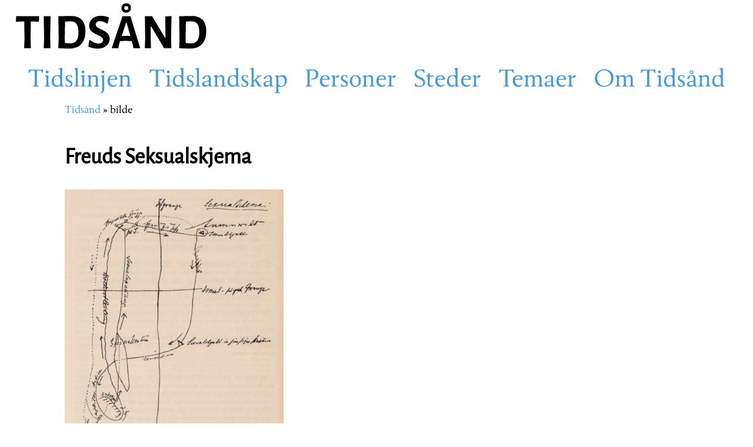

--- FILE ---
content_type: text/html; charset=UTF-8
request_url: https://tidsaand.no/bilde/freuds-seksualskjema
body_size: 3825
content:
<!DOCTYPE html>
<html lang="nb" dir="ltr">
  <head>
    <meta charset="utf-8" />
<script async src="https://www.googletagmanager.com/gtag/js?id=UA-127421174-1"></script>
<script>window.dataLayer = window.dataLayer || [];function gtag(){dataLayer.push(arguments)};gtag("js", new Date());gtag("set", "developer_id.dMDhkMT", true);gtag("config", "UA-127421174-1", {"groups":"default","anonymize_ip":true,"page_placeholder":"PLACEHOLDER_page_path","allow_ad_personalization_signals":false});</script>
<link rel="canonical" href="https://tidsaand.no/bilde/freuds-seksualskjema" />
<meta name="google-site-verification" content="sW_ilU9iocJQfnUGpsOsTSdaGMvMndWQYdEZkd3PpjY" />
<meta name="Generator" content="Drupal 9 (https://www.drupal.org)" />
<meta name="MobileOptimized" content="width" />
<meta name="HandheldFriendly" content="true" />
<meta name="viewport" content="width=device-width, initial-scale=1.0" />
<link rel="icon" href="/themes/tidsand/favicon.ico" type="image/vnd.microsoft.icon" />
<link rel="alternate" hreflang="nb" href="https://tidsaand.no/bilde/freuds-seksualskjema" />

    <title>Freuds Seksualskjema | Tidsånd</title>
    <link rel="stylesheet" media="all" href="/sites/default/files/css/css_dkt1eYaCp84IAn56jmy3sbUeYsNLfGI1fI86jAfSaqE.css" />
<link rel="stylesheet" media="all" href="/modules/composer/select2boxes/css/select2boxes.theme.css?t0fibo" />
<link rel="stylesheet" media="all" href="/sites/default/files/css/css_RaLv_L6hiC3fE1-ysJxXxvwGUO-8Bm1-RfGR4Io72-A.css" />
<link rel="stylesheet" media="all" href="//cdnjs.cloudflare.com/ajax/libs/select2/4.0.5/css/select2.min.css" />
<link rel="stylesheet" media="all" href="/sites/default/files/css/css_2jomfrKY0VZhJhEFR5cT9_GAPcn0GJazWnonUZ7OYmo.css" />

    
  </head>
  <body class="theme-tidsand view-mode user-not-logged-in path-media">
        <a href="#main-content" class="visually-hidden focusable skip-link">
      Hopp til hovedinnhold
    </a>
    
      <div class="dialog-off-canvas-main-canvas" data-off-canvas-main-canvas>
    

<header>

<div class="container-full">
  <div class="row user-toolbar">
    
  </div>

    <div class="row main-nav">

            <div class="region region-brand">
    <div id="block-tidsand-sitebranding" class="block block-system block-system-branding-block">
  
    
        <a href="/" rel="home" class="site-logo">
      <img src="/themes/tidsand/logo.svg" alt="Tidsånd" />
    </a>
      </div>

  </div>

    
      <div class="col-xs-12 navbar-toggle-hider">
        <button type="button" class="navbar-toggle closed" id="navbar-toggle-main" data-drupal-nav-tabs-trigger>
  <span class="sr-only">Toggle navigation</span>
  <span class="icon-bar"></span>
  <span class="icon-bar"></span>
  <span class="icon-bar"></span>
</button>
      </div>

      <div class="nav-bar">

        
                    <div class="region region-navigation">
    <nav role="navigation" aria-labelledby="block-tidsand-mainnavigation-menu" id="block-tidsand-mainnavigation" class="block block-menu navigation menu--main">
            
  <h2 class="visually-hidden" id="block-tidsand-mainnavigation-menu">Main navigation</h2>
  

        
                    <ul class="menu nav navbar-nav menu-level-1">
                                    
        <li>
        <a href="/tidslinjen" data-drupal-link-system-path="tidslinjen">Tidslinjen</a>
            </li>
                                
        <li>
        <a href="/tidslandskap">Tidslandskap</a>
            </li>
                                
        <li>
        <a href="/person" data-drupal-link-system-path="person">Personer</a>
            </li>
                                
        <li>
        <a href="/sted" data-drupal-link-system-path="sted">Steder</a>
            </li>
                                
        <li>
        <a href="/tema" data-drupal-link-system-path="tema">Temaer</a>
            </li>
                                
        <li>
        <a href="/om">Om Tidsånd</a>
            </li>
        </ul>
  


  </nav>

  </div>

        
        
        
      </div>
    </div>
</div>


      
  
</header>



<div class="container page">
  <div class="row">

    <div id="content"  class="col-sm-12 main-column">
      <div class="clearfix">
          <div class="region region-highlighted">
    <div data-drupal-messages-fallback class="hidden"></div>

  </div>

          <div class="region region-pre-content">
    <div id="block-navigasjonssti" class="block block-system block-system-breadcrumb-block">
  
    
        <nav class="breadcrumb" role="navigation" aria-labelledby="system-breadcrumb">
    <h2 id="system-breadcrumb" class="visually-hidden">Navigasjonssti</h2>
    <ol>
          <li>
                  <a href="/">Tidsånd</a>
              </li>
          <li>
                  bilde
              </li>
        </ol>
  </nav>

  </div>
<div id="block-tidsand-page-title" class="block block-core block-page-title-block">
  
    
      
  <h1 class="page-title">Freuds Seksualskjema</h1>


  </div>

  </div>

      </div>
      <main class="page-content clearfix" role="main">
        <div class="visually-hidden"><a id="main-content" tabindex="-1"></a></div>
          <div class="region region-content">
    <div id="block-tidsand-content" class="block block-system block-system-main-block">
  
    
      <article class="media media--type-image media--view-mode-full">
  
      
  <div class="field field--name-field-media-image field--type-image field--label-visually_hidden">
    <div class="field__label visually-hidden">Image</div>
              <div class="field__item">  <a href="/sites/default/files/2022-06/Skjermbilde%202022-06-01%20kl.%2000.59.17.png"><img loading="lazy" src="/sites/default/files/styles/large/public/2022-06/Skjermbilde%202022-06-01%20kl.%2000.59.17.png?itok=YWqZUxrO" alt="Freuds Seksualskjema" class="image-style-large" />


</a>
</div>
          </div>

  <div class="field field--name-field-place field--type-entity-reference field--label-above">
    <div class="field__label">Sted</div>
          <div class="field__items">
              <div class="field__item"><a href="/sted/wien" hreflang="nb">Wien</a></div>
              </div>
      </div>

  <div class="field field--name-field-person field--type-entity-reference field--label-above">
    <div class="field__label">Person</div>
          <div class="field__items">
              <div class="field__item"><a href="/person/sigmund-freud" hreflang="nb">Sigmund Freud</a></div>
              </div>
      </div>

  <div class="field field--name-field-daterange field--type-daterange field--label-above">
    <div class="field__label">Dato</div>
              <div class="field__item"><time datetime="1895-01-07T12:00:00Z" class="datetime">man 07/01/1895 - 12:00</time>
</div>
          </div>

  </article>

  </div>

  </div>

      </main>


    </div>

    
  </div>
</div>

  <footer class="main-footer" role="contentinfo">
    <div class="container">
      <div class="row">
          <div class="region region-footer">
    <div class="views-element-container col-xs-12 col-sm-12 col-md-8 block block-views block-views-blockom-tidsand-block-1" id="block-views-block-om-tidsand-block-1">
  
    
      <div><div class="text-formatted view view-om-tidsand view-id-om_tidsand view-display-id-block_1 js-view-dom-id-6a013f5949049c432da96d5461692efaf91fd44d44bd47645e064069266edc6c">
  
    
      
      <div class="view-content">
          <div class="views-row"><span class="views-field views-field-title"><span class="field-content"><a href="/om" hreflang="nb">Om Tidsånd.no</a></span></span><div class="views-field views-field-body"><div class="field-content"><p>Innholdet i denne nettressursen er samlet av Merete Morken Andersen (forfatter og førsteamanuensis i faglitterær skriving ved Universitetet i Sørøst-Norge) i forbindelse med boken <a href="https://amalieskraminfo.wordpress.com/"><em>Blodet i årene - Amalie Skram og hennes tid</em> </a>(Spartacus, 2018).</p></div></div><div class="views-field views-field-view-node"><span class="field-content"><a href="/om" hreflang="nb">Les mer</a></span></div></div>

    </div>
  
          </div>
</div>

  </div>
<div id="block-sponsorer" class="col-xs-12 col-sm-4 col-md-4 block block-block-content block-block-contente23df9be-89c1-4d01-9130-a79920a518cd">
  
    
      
            <div class="clearfix text-formatted field field--name-body field--type-text-with-summary field--label-hidden field__item"><p><strong>Tidslinjen har mottatt støtte fra:</strong></p>

<p><a href="https://www.kulturradet.no/"><img alt="Kulturrådet" src="/themes/tidsand/images/kulturradet.png" /></a></p>

<p><a href="https://spartacus.no/"><img alt="Spartacus" src="/themes/tidsand/images/spartacus.svg" width="260" /></a></p>
</div>
      
  </div>
<div id="block-creativecommons" class="col-xs-12 block block-block-content block-block-content85c7828d-2e99-4597-a050-0b3d620c218a">
  
    
      
            <div class="clearfix text-formatted field field--name-body field--type-text-with-summary field--label-hidden field__item"><p><a href="http://creativecommons.org/licenses/by-nc-sa/4.0/"><img alt="Creative Commons-lisens" src="https://i.creativecommons.org/l/by-nc-sa/4.0/88x31.png" /></a><br />
Innholder på nettsiden er lisensieret under en <a href="https://creativecommons.org/licenses/by-nc-sa/4.0/deed.no">Creative Commons Navngivelse-IkkeKommersiell-DelPåSammeVilkår 4.0 Internasjonal lisens</a>.</p>
</div>
      
  </div>
<nav role="navigation" aria-labelledby="block-useraccountmenu-2-menu" id="block-useraccountmenu-2" class="col-xs-12 block block-menu navigation menu--account">
            
  <h2 class="visually-hidden" id="block-useraccountmenu-2-menu">User account menu</h2>
  

        
                    <ul class="menu nav navbar-nav menu-level-1">
                                    
        <li>
        <a href="/user/login" data-drupal-link-system-path="user/login">Logg på</a>
            </li>
        </ul>
  


  </nav>

  </div>

      </div>
    </div>
  </footer>


  </div>

    
    <script type="application/json" data-drupal-selector="drupal-settings-json">{"path":{"baseUrl":"\/","scriptPath":null,"pathPrefix":"","currentPath":"media\/1046","currentPathIsAdmin":false,"isFront":false,"currentLanguage":"nb"},"pluralDelimiter":"\u0003","suppressDeprecationErrors":true,"google_analytics":{"account":"UA-127421174-1","trackOutbound":true,"trackMailto":true,"trackTel":true,"trackDownload":true,"trackDownloadExtensions":"7z|aac|arc|arj|asf|asx|avi|bin|csv|doc(x|m)?|dot(x|m)?|exe|flv|gif|gz|gzip|hqx|jar|jpe?g|js|mp(2|3|4|e?g)|mov(ie)?|msi|msp|pdf|phps|png|ppt(x|m)?|pot(x|m)?|pps(x|m)?|ppam|sld(x|m)?|thmx|qtm?|ra(m|r)?|sea|sit|tar|tgz|torrent|txt|wav|wma|wmv|wpd|xls(x|m|b)?|xlt(x|m)|xlam|xml|z|zip"},"user":{"uid":0,"permissionsHash":"fc604e2368c654d5af0773585940a258994f7582db711bc6a36cc5de7f07b9c0"}}</script>
<script src="/sites/default/files/js/js_GK_Sxb5NeOo8KtWgh66idbuEqVWN4zseJBWS7_qdzgg.js"></script>
<script src="//cdnjs.cloudflare.com/ajax/libs/select2/4.0.5/js/select2.full.min.js"></script>
<script src="/modules/composer/select2boxes/js/select2boxes.js?v=4.0.5"></script>

  </body>
</html>


--- FILE ---
content_type: text/css
request_url: https://tidsaand.no/sites/default/files/css/css_2jomfrKY0VZhJhEFR5cT9_GAPcn0GJazWnonUZ7OYmo.css
body_size: 10890
content:
html{font-family:sans-serif;-ms-text-size-adjust:100%;-webkit-text-size-adjust:100%}body{margin:0}article,aside,details,figcaption,figure,footer,header,hgroup,main,menu,nav,section,summary{display:block}audio,canvas,progress,video{display:inline-block;vertical-align:baseline}audio:not([controls]){display:none;height:0}[hidden],template{display:none}a{background-color:transparent}a:active,a:hover{outline:0}abbr[title]{border-bottom:1px dotted}b,strong{font-weight:700}dfn{font-style:italic}h1{font-size:2em;margin:.67em 0}mark{background:#ff0;color:#000}small{font-size:80%}sub,sup{font-size:75%;line-height:0;position:relative;vertical-align:baseline}sup{top:-.5em}sub{bottom:-.25em}img{border:0}svg:not(:root){overflow:hidden}figure{margin:1em 40px}hr{box-sizing:content-box;height:0}pre{overflow:auto}code,kbd,pre,samp{font-family:monospace,monospace;font-size:1em}button,input,optgroup,select,textarea{color:inherit;font:inherit;margin:0}button{overflow:visible}button,select{text-transform:none}button,html input[type=button],input[type=reset],input[type=submit]{-webkit-appearance:button;cursor:pointer}button[disabled],html input[disabled]{cursor:default}button::-moz-focus-inner,input::-moz-focus-inner{border:0;padding:0}input{line-height:normal}input[type=checkbox],input[type=radio]{box-sizing:border-box;padding:0}input[type=number]::-webkit-inner-spin-button,input[type=number]::-webkit-outer-spin-button{height:auto}input[type=search]{-webkit-appearance:textfield;box-sizing:content-box}input[type=search]::-webkit-search-cancel-button,input[type=search]::-webkit-search-decoration{-webkit-appearance:none}fieldset{border:1px solid silver;margin:0 2px;padding:.35em .625em .75em}legend{border:0;padding:0}textarea{overflow:auto}optgroup{font-weight:700}table{border-collapse:collapse;border-spacing:0}td,th{padding:0}
@media (min--moz-device-pixel-ratio:0){summary{display:list-item}}
.action-links{margin:1em 0;padding:0;list-style:none}[dir=rtl] .action-links{margin-right:0}.action-links li{display:inline-block;margin:0 .3em}.action-links li:first-child{margin-left:0}[dir=rtl] .action-links li:first-child{margin-right:0;margin-left:.3em}.button-action{display:inline-block;padding:.2em .5em .3em;text-decoration:none;line-height:160%}.button-action:before{margin-left:-.1em;padding-right:.2em;content:"+";font-weight:900}[dir=rtl] .button-action:before{margin-right:-.1em;margin-left:0;padding-right:0;padding-left:.2em}
.breadcrumb{padding-bottom:.5em}.breadcrumb ol{margin:0;padding:0}[dir=rtl] .breadcrumb ol{margin-right:0}.breadcrumb li{display:inline;margin:0;padding:0;list-style-type:none}.breadcrumb li:before{content:" \BB "}.breadcrumb li:first-child:before{content:none}
.button,.image-button{margin-right:1em;margin-left:1em}.button:first-child,.image-button:first-child{margin-right:0;margin-left:0}
.collapse-processed>summary{padding-right:.5em;padding-left:.5em}.collapse-processed>summary:before{float:left;width:1em;height:1em;content:"";background:url(/core/themes/classy/css/components/../../../../misc/menu-expanded.png) 0 100% no-repeat}[dir=rtl] .collapse-processed>summary:before{float:right;background-position:100% 100%}.collapse-processed:not([open])>summary:before{-ms-transform:rotate(-90deg);-webkit-transform:rotate(-90deg);transform:rotate(-90deg);background-position:25% 35%}[dir=rtl] .collapse-processed:not([open])>summary:before{-ms-transform:rotate(90deg);-webkit-transform:rotate(90deg);transform:rotate(90deg);background-position:75% 35%}
.container-inline label:after,.container-inline .label:after{content:":"}.form-type-radios .container-inline label:after,.form-type-checkboxes .container-inline label:after{content:""}.form-type-radios .container-inline .form-type-radio,.form-type-checkboxes .container-inline .form-type-checkbox{margin:0 1em}.container-inline .form-actions,.container-inline.form-actions{margin-top:0;margin-bottom:0}
details{margin-top:1em;margin-bottom:1em;border:1px solid #ccc}details>.details-wrapper{padding:.5em 1.5em}summary{padding:.2em .5em;cursor:pointer}
.exposed-filters .filters{float:left;margin-right:1em}[dir=rtl] .exposed-filters .filters{float:right;margin-right:0;margin-left:1em}.exposed-filters .form-item{margin:0 0 .1em;padding:0}.exposed-filters .form-item label{float:left;width:10em;font-weight:400}[dir=rtl] .exposed-filters .form-item label{float:right}.exposed-filters .form-select{width:14em}.exposed-filters .current-filters{margin-bottom:1em}.exposed-filters .current-filters .placeholder{font-weight:700;font-style:normal}.exposed-filters .additional-filters{float:left;margin-right:1em}[dir=rtl] .exposed-filters .additional-filters{float:right;margin-right:0;margin-left:1em}
.field__label{font-weight:700}.field--label-inline .field__label,.field--label-inline .field__items{float:left}.field--label-inline .field__label,.field--label-inline>.field__item,.field--label-inline .field__items{padding-right:.5em}[dir=rtl] .field--label-inline .field__label,[dir=rtl] .field--label-inline .field__items{padding-right:0;padding-left:.5em}.field--label-inline .field__label:after{content:":"}
form .field-multiple-table{margin:0}form .field-multiple-table .field-multiple-drag{width:30px;padding-right:0}[dir=rtl] form .field-multiple-table .field-multiple-drag{padding-left:0}form .field-multiple-table .field-multiple-drag .tabledrag-handle{padding-right:.5em}[dir=rtl] form .field-multiple-table .field-multiple-drag .tabledrag-handle{padding-right:0;padding-left:.5em}form .field-add-more-submit{margin:.5em 0 0}.form-item,.form-actions{margin-top:1em;margin-bottom:1em}tr.odd .form-item,tr.even .form-item{margin-top:0;margin-bottom:0}.form-composite>.fieldset-wrapper>.description,.form-item .description{font-size:.85em}label.option{display:inline;font-weight:400}.form-composite>legend,.label{display:inline;margin:0;padding:0;font-size:inherit;font-weight:700}.form-checkboxes .form-item,.form-radios .form-item{margin-top:.4em;margin-bottom:.4em}.form-type-radio .description,.form-type-checkbox .description{margin-left:2.4em}[dir=rtl] .form-type-radio .description,[dir=rtl] .form-type-checkbox .description{margin-right:2.4em;margin-left:0}.marker{color:#e00}.form-required:after{display:inline-block;width:6px;height:6px;margin:0 .3em;content:"";vertical-align:super;background-image:url(/core/themes/classy/css/components/../../../../misc/icons/ee0000/required.svg);background-repeat:no-repeat;background-size:6px 6px}abbr.tabledrag-changed,abbr.ajax-changed{border-bottom:none}.form-item input.error,.form-item textarea.error,.form-item select.error{border:2px solid red}.form-item--error-message:before{display:inline-block;width:14px;height:14px;content:"";vertical-align:sub;background:url(/core/themes/classy/css/components/../../../../misc/icons/e32700/error.svg) no-repeat;background-size:contain}
.icon-help{padding:1px 0 1px 20px;background:url(/core/themes/classy/css/components/../../../../misc/help.png) 0 50% no-repeat}[dir=rtl] .icon-help{padding:1px 20px 1px 0;background-position:100% 50%}.feed-icon{display:block;overflow:hidden;width:16px;height:16px;text-indent:-9999px;background:url(/core/themes/classy/css/components/../../../../misc/feed.svg) no-repeat}
.form--inline .form-item{float:left;margin-right:.5em}[dir=rtl] .form--inline .form-item{float:right;margin-right:0;margin-left:.5em}[dir=rtl] .views-filterable-options-controls .form-item{margin-right:2%}.form--inline .form-item-separator{margin-top:2.3em;margin-right:1em;margin-left:.5em}[dir=rtl] .form--inline .form-item-separator{margin-right:.5em;margin-left:1em}.form--inline .form-actions{clear:left}[dir=rtl] .form--inline .form-actions{clear:right}
.item-list .title{font-weight:700}.item-list ul{margin:0 0 .75em;padding:0}.item-list li{margin:0 0 .25em 1.5em;padding:0}[dir=rtl] .item-list li{margin:0 1.5em .25em 0}.item-list--comma-list{display:inline}.item-list--comma-list .item-list__comma-list,.item-list__comma-list li,[dir=rtl] .item-list--comma-list .item-list__comma-list,[dir=rtl] .item-list__comma-list li{margin:0}
button.link{margin:0;padding:0;cursor:pointer;border:0;background:0 0;font-size:1em}label button.link{font-weight:700}
ul.inline,ul.links.inline{display:inline;padding-left:0}[dir=rtl] ul.inline,[dir=rtl] ul.links.inline{padding-right:0;padding-left:15px}ul.inline li{display:inline;padding:0 .5em;list-style-type:none}ul.links a.is-active{color:#000}
ul.menu{margin-left:1em;padding:0;list-style:none outside;text-align:left}[dir=rtl] ul.menu{margin-right:1em;margin-left:0;text-align:right}.menu-item--expanded{list-style-type:circle;list-style-image:url(/core/themes/classy/css/components/../../../../misc/menu-expanded.png)}.menu-item--collapsed{list-style-type:disc;list-style-image:url(/core/themes/classy/css/components/../../../../misc/menu-collapsed.png)}[dir=rtl] .menu-item--collapsed{list-style-image:url(/core/themes/classy/css/components/../../../../misc/menu-collapsed-rtl.png)}.menu-item{margin:0;padding-top:.2em}ul.menu a.is-active{color:#000}
.more-link{display:block;text-align:right}[dir=rtl] .more-link{text-align:left}
.pager__items{clear:both;text-align:center}.pager__item{display:inline;padding:.5em}.pager__item.is-active{font-weight:700}
tr.drag{background-color:ivory}tr.drag-previous{background-color:#ffd}body div.tabledrag-changed-warning{margin-bottom:.5em}
tr.selected td{background:#ffc}td.checkbox,th.checkbox{text-align:center}[dir=rtl] td.checkbox,[dir=rtl] th.checkbox{text-align:center}
th.is-active img{display:inline}td.is-active{background-color:#ddd}
div.tabs{margin:1em 0}ul.tabs{margin:0 0 .5em;padding:0;list-style:none}.tabs>li{display:inline-block;margin-right:.3em}[dir=rtl] .tabs>li{margin-right:0;margin-left:.3em}.tabs a{display:block;padding:.2em 1em;text-decoration:none}.tabs a.is-active{background-color:#eee}.tabs a:focus,.tabs a:hover{background-color:#f5f5f5}
.form-textarea-wrapper textarea{display:block;box-sizing:border-box;width:100%;margin:0}
.ui-dialog--narrow{max-width:500px}@media screen and (max-width:600px){.ui-dialog--narrow{min-width:95%;max-width:95%}}
.messages{padding:15px 20px 15px 35px;word-wrap:break-word;border:1px solid;border-width:1px 1px 1px 0;border-radius:2px;background:no-repeat 10px 17px;overflow-wrap:break-word}[dir=rtl] .messages{padding-right:35px;padding-left:20px;text-align:right;border-width:1px 0 1px 1px;background-position:right 10px top 17px}.messages+.messages{margin-top:1.538em}.messages__list{margin:0;padding:0;list-style:none}.messages__item+.messages__item{margin-top:.769em}.messages--status{color:#325e1c;border-color:#c9e1bd #c9e1bd #c9e1bd transparent;background-color:#f3faef;background-image:url(/core/themes/classy/css/components/../../../../misc/icons/73b355/check.svg);box-shadow:-8px 0 0 #77b259}[dir=rtl] .messages--status{margin-left:0;border-color:#c9e1bd transparent #c9e1bd #c9e1bd;box-shadow:8px 0 0 #77b259}.messages--warning{color:#734c00;border-color:#f4daa6 #f4daa6 #f4daa6 transparent;background-color:#fdf8ed;background-image:url(/core/themes/classy/css/components/../../../../misc/icons/e29700/warning.svg);box-shadow:-8px 0 0 #e09600}[dir=rtl] .messages--warning{border-color:#f4daa6 transparent #f4daa6 #f4daa6;box-shadow:8px 0 0 #e09600}.messages--error{color:#a51b00;border-color:#f9c9bf #f9c9bf #f9c9bf transparent;background-color:#fcf4f2;background-image:url(/core/themes/classy/css/components/../../../../misc/icons/e32700/error.svg);box-shadow:-8px 0 0 #e62600}[dir=rtl] .messages--error{border-color:#f9c9bf transparent #f9c9bf #f9c9bf;box-shadow:8px 0 0 #e62600}.messages--error p.error{color:#a51b00}
*{margin:0;padding:0}html,body,ul,ul.menu,li{margin:0;padding:0;border:0}ul.links{list-style:none outside}
.container{margin-right:auto;margin-left:auto}@media (min-width:768px){.container{width:750px}}@media (min-width:992px){.container{width:970px}}@media (min-width:1200px){.container{width:1100px}}.container-fluid{margin-right:auto;margin-left:auto}.col-xs-1,.col-sm-1,.col-md-1,.col-lg-1,.col-xs-2,.col-sm-2,.col-md-2,.col-lg-2,.col-xs-3,.col-sm-3,.col-md-3,.col-lg-3,.col-xs-4,.col-sm-4,.col-md-4,.col-lg-4,.col-xs-5,.col-sm-5,.col-md-5,.col-lg-5,.col-xs-6,.col-sm-6,.col-md-6,.col-lg-6,.col-xs-7,.col-sm-7,.col-md-7,.col-lg-7,.col-xs-8,.col-sm-8,.col-md-8,.col-lg-8,.col-xs-9,.col-sm-9,.col-md-9,.col-lg-9,.col-xs-10,.col-sm-10,.col-md-10,.col-lg-10,.col-xs-11,.col-sm-11,.col-md-11,.col-lg-11,.col-xs-12,.col-sm-12,.col-md-12,.col-lg-12{position:relative;min-height:1px;box-sizing:border-box}.col-xs-1,.col-xs-2,.col-xs-3,.col-xs-4,.col-xs-5,.col-xs-6,.col-xs-7,.col-xs-8,.col-xs-9,.col-xs-10,.col-xs-11,.col-xs-12{float:left}[dir=rtl] .col-xs-1,[dir=rtl] .col-xs-2,[dir=rtl] .col-xs-3,[dir=rtl] .col-xs-4,[dir=rtl] .col-xs-5,[dir=rtl] .col-xs-6,[dir=rtl] .col-xs-7,[dir=rtl] .col-xs-8,[dir=rtl] .col-xs-9,[dir=rtl] .col-xs-10,[dir=rtl] .col-xs-11,[dir=rtl] .col-xs-12 [dir=rtl] .col-xs-12{float:right}.col-xs-12{width:100%}.col-xs-11{width:91.66666667%}.col-xs-10{width:83.33333333%}.col-xs-9{width:75%}.col-xs-8{width:66.66666667%}.col-xs-7{width:58.33333333%}.col-xs-6{width:50%}.col-xs-5{width:41.66666667%}.col-xs-4{width:33.33333333%}.col-xs-3{width:25%}.col-xs-2{width:16.66666667%}.col-xs-1{width:8.33333333%}.col-xs-pull-12{right:100%}.col-xs-pull-11{right:91.66666667%}.col-xs-pull-10{right:83.33333333%}.col-xs-pull-9{right:75%}.col-xs-pull-8{right:66.66666667%}.col-xs-pull-7{right:58.33333333%}.col-xs-pull-6{right:50%}.col-xs-pull-5{right:41.66666667%}.col-xs-pull-4{right:33.33333333%}.col-xs-pull-3{right:25%}.col-xs-pull-2{right:16.66666667%}.col-xs-pull-1{right:8.33333333%}.col-xs-pull-0{right:auto}[dir=rtl] .col-xs-pull-12{left:100%;right:auto}[dir=rtl] .col-xs-pull-11{left:91.66666667%;right:auto}[dir=rtl] .col-xs-pull-10{left:83.33333333%;right:auto}[dir=rtl] .col-xs-pull-9{left:75%;right:auto}[dir=rtl] .col-xs-pull-8{left:66.66666667%;right:auto}[dir=rtl] .col-xs-pull-7{left:58.33333333%;right:auto}[dir=rtl] .col-xs-pull-6{left:50%;right:auto}[dir=rtl] .col-xs-pull-5{left:41.66666667%;right:auto}[dir=rtl] .col-xs-pull-4{left:33.33333333%;right:auto}[dir=rtl] .col-xs-pull-3{left:25%;right:auto}[dir=rtl] .col-xs-pull-2{left:16.66666667%;right:auto}[dir=rtl] .col-xs-pull-1{left:8.33333333%;right:auto}[dir=rtl] .col-xs-pull-0{left:0;right:auto}.col-xs-push-12{left:100%}.col-xs-push-11{left:91.66666667%}.col-xs-push-10{left:83.33333333%}.col-xs-push-9{left:75%}.col-xs-push-8{left:66.66666667%}.col-xs-push-7{left:58.33333333%}.col-xs-push-6{left:50%}.col-xs-push-5{left:41.66666667%}.col-xs-push-4{left:33.33333333%}.col-xs-push-3{left:25%}.col-xs-push-2{left:16.66666667%}.col-xs-push-1{left:8.33333333%}.col-xs-push-0{left:auto}[dir=rtl] .col-xs-push-12{right:100%;left:0}[dir=rtl] .col-xs-push-11{right:91.66666667%;left:0}[dir=rtl] .col-xs-push-10{right:83.33333333%;left:0}[dir=rtl] .col-xs-push-9{right:75%;left:0}[dir=rtl] .col-xs-push-8{right:66.66666667%;left:0}[dir=rtl] .col-xs-push-7{right:58.33333333%;left:0}[dir=rtl] .col-xs-push-6{right:50%;left:0}[dir=rtl] .col-xs-push-5{right:41.66666667%;left:0}[dir=rtl] .col-xs-push-4{right:33.33333333%;left:0}[dir=rtl] .col-xs-push-3{right:25%;left:0}[dir=rtl] .col-xs-push-2{right:16.66666667%;left:0}[dir=rtl] .col-xs-push-1{right:8.33333333%;left:0}[dir=rtl] .col-xs-push-0{right:auto;left:0}.col-xs-offset-12{margin-left:100%}.col-xs-offset-11{margin-left:91.66666667%}.col-xs-offset-10{margin-left:83.33333333%}.col-xs-offset-9{margin-left:75%}.col-xs-offset-8{margin-left:66.66666667%}.col-xs-offset-7{margin-left:58.33333333%}.col-xs-offset-6{margin-left:50%}.col-xs-offset-5{margin-left:41.66666667%}.col-xs-offset-4{margin-left:33.33333333%}.col-xs-offset-3{margin-left:25%}.col-xs-offset-2{margin-left:16.66666667%}.col-xs-offset-1{margin-left:8.33333333%}.col-xs-offset-0{margin-left:0}[dir=rtl] .col-xs-offset-12{margin-right:100%;margin-left:0}[dir=rtl] .col-xs-offset-11{margin-right:91.66666667%;margin-left:0}[dir=rtl] .col-xs-offset-10{margin-right:83.33333333%;margin-left:0}[dir=rtl] .col-xs-offset-9{margin-right:75%;margin-left:0}[dir=rtl] .col-xs-offset-8{margin-right:66.66666667%;margin-left:0}[dir=rtl] .col-xs-offset-7{margin-right:58.33333333%;margin-left:0}[dir=rtl] .col-xs-offset-6{margin-right:50%;margin-left:0}[dir=rtl] .col-xs-offset-5{margin-right:41.66666667%;margin-left:0}[dir=rtl] .col-xs-offset-4{margin-right:33.33333333%;margin-left:0}[dir=rtl] .col-xs-offset-3{margin-right:25%;margin-left:0}[dir=rtl] .col-xs-offset-2{margin-right:16.66666667%;margin-left:0}[dir=rtl] .col-xs-offset-1{margin-right:8.33333333%;margin-left:0}[dir=rtl] .col-xs-offset-0{margin-right:0}@media (min-width:768px){.col-sm-1,.col-sm-2,.col-sm-3,.col-sm-4,.col-sm-5,.col-sm-6,.col-sm-7,.col-sm-8,.col-sm-9,.col-sm-10,.col-sm-11,.col-sm-12{float:left}[dir=rtl] .col-sm-1,[dir=rtl] .col-sm-2,[dir=rtl] .col-sm-3,[dir=rtl] .col-sm-4,[dir=rtl] .col-sm-5,[dir=rtl] .col-sm-6,[dir=rtl] .col-sm-7,[dir=rtl] .col-sm-8,[dir=rtl] .col-sm-9,[dir=rtl] .col-sm-10,[dir=rtl] .col-sm-11,[dir=rtl] .col-sm-12{float:right}.col-sm-12{width:100%}.col-sm-11{width:91.66666667%}.col-sm-10{width:83.33333333%}.col-sm-9{width:75%}.col-sm-8{width:66.66666667%}.col-sm-7{width:58.33333333%}.col-sm-6{width:50%}.col-sm-5{width:41.66666667%}.col-sm-4{width:33.33333333%}.col-sm-3{width:25%}.col-sm-2{width:16.66666667%}.col-sm-1{width:8.33333333%}.col-sm-pull-12{right:100%}.col-sm-pull-11{right:91.66666667%}.col-sm-pull-10{right:83.33333333%}.col-sm-pull-9{right:75%}.col-sm-pull-8{right:66.66666667%}.col-sm-pull-7{right:58.33333333%}.col-sm-pull-6{right:50%}.col-sm-pull-5{right:41.66666667%}.col-sm-pull-4{right:33.33333333%}.col-sm-pull-3{right:25%}.col-sm-pull-2{right:16.66666667%}.col-sm-pull-1{right:8.33333333%}.col-sm-pull-0{right:auto}[dir=rtl] .col-sm-pull-12{left:100%;right:auto}[dir=rtl] .col-sm-pull-11{left:91.66666667%;right:auto}[dir=rtl] .col-sm-pull-10{left:83.33333333%;right:auto}[dir=rtl] .col-sm-pull-9{left:75%;right:auto}[dir=rtl] .col-sm-pull-8{left:66.66666667%;right:auto}[dir=rtl] .col-sm-pull-7{left:58.33333333%;right:auto}[dir=rtl] .col-sm-pull-6{left:50%;right:auto}[dir=rtl] .col-sm-pull-5{left:41.66666667%;right:auto}[dir=rtl] .col-sm-pull-4{left:33.33333333%;right:auto}[dir=rtl] .col-sm-pull-3{left:25%;right:auto}[dir=rtl] .col-sm-pull-2{left:16.66666667%;right:auto}[dir=rtl] .col-sm-pull-1{left:8.33333333%;right:auto}[dir=rtl] .col-sm-pull-0{left:auto;right:auto}.col-sm-push-12{left:100%}.col-sm-push-11{left:91.66666667%}.col-sm-push-10{left:83.33333333%}.col-sm-push-9{left:75%}.col-sm-push-8{left:66.66666667%}.col-sm-push-7{left:58.33333333%}.col-sm-push-6{left:50%}.col-sm-push-5{left:41.66666667%}.col-sm-push-4{left:33.33333333%}.col-sm-push-3{left:25%}.col-sm-push-2{left:16.66666667%}.col-sm-push-1{left:8.33333333%}.col-sm-push-0{left:auto}[dir=rtl] .col-sm-push-12{right:100%;left:0}[dir=rtl] .col-sm-push-11{right:91.66666667%;left:0}[dir=rtl] .col-sm-push-10{right:83.33333333%;left:0}[dir=rtl] .col-sm-push-9{right:75%;left:0}[dir=rtl] .col-sm-push-8{right:66.66666667%;left:0}[dir=rtl] .col-sm-push-7{right:58.33333333%;left:0}[dir=rtl] .col-sm-push-6{right:50%;left:0}[dir=rtl] .col-sm-push-5{right:41.66666667%;left:0}[dir=rtl] .col-sm-push-4{right:33.33333333%;left:0}[dir=rtl] .col-sm-push-3{right:25%;left:0}[dir=rtl] .col-sm-push-2{right:16.66666667%;left:0}[dir=rtl] .col-sm-push-1{right:8.33333333%;left:0}[dir=rtl] .col-sm-push-0{right:auto;left:0}.col-sm-offset-12{margin-left:100%}.col-sm-offset-11{margin-left:91.66666667%}.col-sm-offset-10{margin-left:83.33333333%}.col-sm-offset-9{margin-left:75%}.col-sm-offset-8{margin-left:66.66666667%}.col-sm-offset-7{margin-left:58.33333333%}.col-sm-offset-6{margin-left:50%}.col-sm-offset-5{margin-left:41.66666667%}.col-sm-offset-4{margin-left:33.33333333%}.col-sm-offset-3{margin-left:25%}.col-sm-offset-2{margin-left:16.66666667%}.col-sm-offset-1{margin-left:8.33333333%}.col-sm-offset-0{margin-left:0}[dir=rtl] .col-sm-offset-12{margin-right:100%;margin-left:0}[dir=rtl] .col-sm-offset-11{margin-right:91.66666667%;margin-left:0}[dir=rtl] .col-sm-offset-10{margin-right:83.33333333%;margin-left:0}[dir=rtl] .col-sm-offset-9{margin-right:75%;margin-left:0}[dir=rtl] .col-sm-offset-8{margin-right:66.66666667%;margin-left:0}[dir=rtl] .col-sm-offset-7{margin-right:58.33333333%;margin-left:0}[dir=rtl] .col-sm-offset-6{margin-right:50%;margin-left:0}[dir=rtl] .col-sm-offset-5{margin-right:41.66666667%;margin-left:0}[dir=rtl] .col-sm-offset-4{margin-right:33.33333333%;margin-left:0}[dir=rtl] .col-sm-offset-3{margin-right:25%;margin-left:0}[dir=rtl] .col-sm-offset-2{margin-right:16.66666667%;margin-left:0}[dir=rtl] .col-sm-offset-1{margin-right:8.33333333%;margin-left:0}[dir=rtl] .col-sm-offset-0{margin-right:0}}@media (min-width:992px){.col-md-1,.col-md-2,.col-md-3,.col-md-4,.col-md-5,.col-md-6,.col-md-7,.col-md-8,.col-md-9,.col-md-10,.col-md-11,.col-md-12{float:left}[dir=rtl] .col-md-1,[dir=rtl] .col-md-2,[dir=rtl] .col-md-3,[dir=rtl] .col-md-4,[dir=rtl] .col-md-5,[dir=rtl] .col-md-6,[dir=rtl] .col-md-7,[dir=rtl] .col-md-8,[dir=rtl] .col-md-9,[dir=rtl] .col-md-10,[dir=rtl] .col-md-11,[dir=rtl] .col-md-12{float:right}.col-md-12{width:100%}.col-md-11{width:91.66666667%}.col-md-10{width:83.33333333%}.col-md-9{width:75%}.col-md-8{width:66.66666667%}.col-md-7{width:58.33333333%}.col-md-6{width:50%}.col-md-5{width:41.66666667%}.col-md-4{width:33.33333333%}.col-md-3{width:25%}.col-md-2{width:16.66666667%}.col-md-1{width:8.33333333%}.col-md-pull-12{right:100%}.col-md-pull-11{right:91.66666667%}.col-md-pull-10{right:83.33333333%}.col-md-pull-9{right:75%}.col-md-pull-8{right:66.66666667%}.col-md-pull-7{right:58.33333333%}.col-md-pull-6{right:50%}.col-md-pull-5{right:41.66666667%}.col-md-pull-4{right:33.33333333%}.col-md-pull-3{right:25%}.col-md-pull-2{right:16.66666667%}.col-md-pull-1{right:8.33333333%}.col-md-pull-0{right:auto}[dir=rtl] .col-md-pull-12{left:100%;right:auto}[dir=rtl] .col-md-pull-11{left:91.66666667%;right:auto}[dir=rtl] .col-md-pull-10{left:83.33333333%;right:auto}[dir=rtl] .col-md-pull-9{left:75%;right:auto}[dir=rtl] .col-md-pull-8{left:66.66666667%;right:auto}[dir=rtl] .col-md-pull-7{left:58.33333333%;right:auto}[dir=rtl] .col-md-pull-6{left:50%;right:auto}[dir=rtl] .col-md-pull-5{left:41.66666667%;right:auto}[dir=rtl] .col-md-pull-4{left:33.33333333%;right:auto}[dir=rtl] .col-md-pull-3{left:25%;right:auto}[dir=rtl] .col-md-pull-2{left:16.66666667%;right:auto}[dir=rtl] .col-md-pull-1{left:8.33333333%;right:auto}[dir=rtl] .col-md-pull-0{left:auto;right:auto}.col-md-push-12{left:100%}.col-md-push-11{left:91.66666667%}.col-md-push-10{left:83.33333333%}.col-md-push-9{left:75%}.col-md-push-8{left:66.66666667%}.col-md-push-7{left:58.33333333%}.col-md-push-6{left:50%}.col-md-push-5{left:41.66666667%}.col-md-push-4{left:33.33333333%}.col-md-push-3{left:25%}.col-md-push-2{left:16.66666667%}.col-md-push-1{left:8.33333333%}.col-md-push-0{left:auto}[dir=rtl] .col-md-push-12{right:100%;left:0}[dir=rtl] .col-md-push-11{right:91.66666667%;left:0}[dir=rtl] .col-md-push-10{right:83.33333333%;left:0}[dir=rtl] .col-md-push-9{right:75%;left:0}[dir=rtl] .col-md-push-8{right:66.66666667%;left:0}[dir=rtl] .col-md-push-7{right:58.33333333%;left:0}[dir=rtl] .col-md-push-6{right:50%;left:0}[dir=rtl] .col-md-push-5{right:41.66666667%;left:0}[dir=rtl] .col-md-push-4{right:33.33333333%;left:0}[dir=rtl] .col-md-push-3{right:25%;left:0}[dir=rtl] .col-md-push-2{right:16.66666667%;left:0}[dir=rtl] .col-md-push-1{right:8.33333333%;left:0}[dir=rtl] .col-md-push-0{right:auto;left:0}.col-md-offset-12{margin-left:100%}.col-md-offset-11{margin-left:91.66666667%}.col-md-offset-10{margin-left:83.33333333%}.col-md-offset-9{margin-left:75%}.col-md-offset-8{margin-left:66.66666667%}.col-md-offset-7{margin-left:58.33333333%}.col-md-offset-6{margin-left:50%}.col-md-offset-5{margin-left:41.66666667%}.col-md-offset-4{margin-left:33.33333333%}.col-md-offset-3{margin-left:25%}.col-md-offset-2{margin-left:16.66666667%}.col-md-offset-1{margin-left:8.33333333%}.col-md-offset-0{margin-left:0}[dir=rtl] .col-md-offset-12{margin-right:100%;margin-left:0}[dir=rtl] .col-md-offset-11{margin-right:91.66666667%;margin-left:0}[dir=rtl] .col-md-offset-10{margin-right:83.33333333%;margin-left:0}[dir=rtl] .col-md-offset-9{margin-right:75%;margin-left:0}[dir=rtl] .col-md-offset-8{margin-right:66.66666667%;margin-left:0}[dir=rtl] .col-md-offset-7{margin-right:58.33333333%;margin-left:0}[dir=rtl] .col-md-offset-6{margin-right:50%;margin-left:0}[dir=rtl] .col-md-offset-5{margin-right:41.66666667%;margin-left:0}[dir=rtl] .col-md-offset-4{margin-right:33.33333333%;margin-left:0}[dir=rtl] .col-md-offset-3{margin-right:25%;margin-left:0}[dir=rtl] .col-md-offset-2{margin-right:16.66666667%;margin-left:0}[dir=rtl] .col-md-offset-1{margin-right:8.33333333%;margin-left:0}[dir=rtl] .col-md-offset-0{margin-right:0}}@media (min-width:1200px){.col-lg-1,.col-lg-2,.col-lg-3,.col-lg-4,.col-lg-5,.col-lg-6,.col-lg-7,.col-lg-8,.col-lg-9,.col-lg-10,.col-lg-11,.col-lg-12{float:left}[dir=rtl] .col-lg-1,[dir=rtl] .col-lg-2,[dir=rtl] .col-lg-3,[dir=rtl] .col-lg-4,[dir=rtl] .col-lg-5,[dir=rtl] .col-lg-6,[dir=rtl] .col-lg-7,[dir=rtl] .col-lg-8,[dir=rtl] .col-lg-9,[dir=rtl] .col-lg-10,[dir=rtl] .col-lg-11,[dir=rtl] .col-lg-12{float:right}.col-lg-12{width:100%}.col-lg-11{width:91.66666667%}.col-lg-10{width:83.33333333%}.col-lg-9{width:75%}.col-lg-8{width:66.66666667%}.col-lg-7{width:58.33333333%}.col-lg-6{width:50%}.col-lg-5{width:41.66666667%}.col-lg-4{width:33.33333333%}.col-lg-3{width:25%}.col-lg-2{width:16.66666667%}.col-lg-1{width:8.33333333%}.col-lg-pull-12{right:100%}.col-lg-pull-11{right:91.66666667%}.col-lg-pull-10{right:83.33333333%}.col-lg-pull-9{right:75%}.col-lg-pull-8{right:66.66666667%}.col-lg-pull-7{right:58.33333333%}.col-lg-pull-6{right:50%}.col-lg-pull-5{right:41.66666667%}.col-lg-pull-4{right:33.33333333%}.col-lg-pull-3{right:25%}.col-lg-pull-2{right:16.66666667%}.col-lg-pull-1{right:8.33333333%}.col-lg-pull-0{right:auto}[dir=rtl] .col-lg-pull-12{left:100%;right:auto}[dir=rtl] .col-lg-pull-11{left:91.66666667%;right:auto}[dir=rtl] .col-lg-pull-10{left:83.33333333%;right:auto}[dir=rtl] .col-lg-pull-9{left:75%;right:auto}[dir=rtl] .col-lg-pull-8{left:66.66666667%;right:auto}[dir=rtl] .col-lg-pull-7{left:58.33333333%;right:auto}[dir=rtl] .col-lg-pull-6{left:50%;right:auto}[dir=rtl] .col-lg-pull-5{left:41.66666667%;right:auto}[dir=rtl] .col-lg-pull-4{left:33.33333333%;right:auto}[dir=rtl] .col-lg-pull-3{left:25%;right:auto}[dir=rtl] .col-lg-pull-2{left:16.66666667%;right:auto}[dir=rtl] .col-lg-pull-1{left:8.33333333%;right:auto}[dir=rtl] .col-lg-pull-0{left:auto;right:auto}.col-lg-push-12{left:100%}.col-lg-push-11{left:91.66666667%}.col-lg-push-10{left:83.33333333%}.col-lg-push-9{left:75%}.col-lg-push-8{left:66.66666667%}.col-lg-push-7{left:58.33333333%}.col-lg-push-6{left:50%}.col-lg-push-5{left:41.66666667%}.col-lg-push-4{left:33.33333333%}.col-lg-push-3{left:25%}.col-lg-push-2{left:16.66666667%}.col-lg-push-1{left:8.33333333%}.col-lg-push-0{left:auto}[dir=rtl] .col-lg-push-12{right:100%;left:0}[dir=rtl] .col-lg-push-11{right:91.66666667%;left:0}[dir=rtl] .col-lg-push-10{right:83.33333333%;left:0}[dir=rtl] .col-lg-push-9{right:75%;left:0}[dir=rtl] .col-lg-push-8{right:66.66666667%;left:0}[dir=rtl] .col-lg-push-7{right:58.33333333%;left:0}[dir=rtl] .col-lg-push-6{right:50%;left:0}[dir=rtl] .col-lg-push-5{right:41.66666667%;left:0}[dir=rtl] .col-lg-push-4{right:33.33333333%;left:0}[dir=rtl] .col-lg-push-3{right:25%;left:0}[dir=rtl] .col-lg-push-2{right:16.66666667%;left:0}[dir=rtl] .col-lg-push-1{right:8.33333333%;left:0}[dir=rtl] .col-lg-push-0{right:auto;left:0}.col-lg-offset-12{margin-left:100%}.col-lg-offset-11{margin-left:91.66666667%}.col-lg-offset-10{margin-left:83.33333333%}.col-lg-offset-9{margin-left:75%}.col-lg-offset-8{margin-left:66.66666667%}.col-lg-offset-7{margin-left:58.33333333%}.col-lg-offset-6{margin-left:50%}.col-lg-offset-5{margin-left:41.66666667%}.col-lg-offset-4{margin-left:33.33333333%}.col-lg-offset-3{margin-left:25%}.col-lg-offset-2{margin-left:16.66666667%}.col-lg-offset-1{margin-left:8.33333333%}.col-lg-offset-0{margin-left:0}[dir=rtl] .col-lg-offset-12{margin-right:100%;margin-left:0}[dir=rtl] .col-lg-offset-11{margin-right:91.66666667%;margin-left:0}[dir=rtl] .col-lg-offset-10{margin-right:83.33333333%;margin-left:0}[dir=rtl] .col-lg-offset-9{margin-right:75%;margin-left:0}[dir=rtl] .col-lg-offset-8{margin-right:66.66666667%;margin-left:0}[dir=rtl] .col-lg-offset-7{margin-right:58.33333333%;margin-left:0}[dir=rtl] .col-lg-offset-6{margin-right:50%;margin-left:0}[dir=rtl] .col-lg-offset-5{margin-right:41.66666667%;margin-left:0}[dir=rtl] .col-lg-offset-4{margin-right:33.33333333%;margin-left:0}[dir=rtl] .col-lg-offset-3{margin-right:25%;margin-left:0}[dir=rtl] .col-lg-offset-2{margin-right:16.66666667%;margin-left:0}[dir=rtl] .col-lg-offset-1{margin-right:8.33333333%;margin-left:0}[dir=rtl].col-lg-offset-0{margin-right:0}}.pull-right{float:right !important}[dir=rtl] .pull-right{float:left !important}.pull-left{float:left !important}[dir=rtl] .pull-left{float:right !important}.clearfix:before,.clearfix:after,.container:before,.container:after,.container-fluid:before,.container-fluid:after,.row:before,.row:after{content:" ";display:table}.row{margin-left:20px;margin-right:20px}.clearfix:after,.container:after,.container-fluid:after,.row:after{clear:both}.center-block{display:block;margin-left:auto;margin-right:auto}.hide{display:none !important}.show{display:block !important}.invisible{visibility:hidden}.text-hide{font:0/0 a;color:transparent;text-shadow:none;background-color:transparent;border:0}.hidden{display:none !important}.affix{position:fixed}
.navbar-toggle .icon-bar{background-color:#000}.nav-bar ul.menu-level-2 li a{color:#000}li.dropdown>a.subopen:hover:after,li.dropdown.open>a.subopen:after{color:#000}.nav-bar ul.menu-level-2{background:red}.menu-level-2 li.dropdown>a.subopen:after{color:#000}.nav-bar ul.menu-level-3{background:blue}.nav-bar ul.menu-level-4{background:green}
.is-collapse-enabled .tabs,.is-horizontal .tabs{position:relative}.is-collapse-enabled .tabs:before,.is-horizontal .tabs:before{content:'';display:block;background-color:#a6a6a6;height:1px;position:absolute;bottom:0;left:0;z-index:10;right:0}.content-header .is-horizontal .tabs:before,.content-header .is-collapse-enabled .tabs:before{left:-2.5em;right:-2.5em}.tabs__tab{position:relative;display:block;overflow:hidden;box-sizing:border-box;margin:-1px 0 0;padding:9px 2em 7px 1em;width:100%;border:1px solid #bfbfbf;background-color:rgba(242,242,240,.7);color:#0074bd;text-overflow:ellipsis;white-space:nowrap}[dir=rtl] .tabs__tab{padding-left:2em;padding-right:1em}.tabs__tab:hover,.tabs__tab:focus{color:#008ee6;background-color:#fafaf7}li.tabs__tab{display:block;padding:0}[dir=rtl] li.tabs__tab{padding-left:0;padding-right:0}li.tabs__tab a{padding:9px 2em 7px 1em}[dir=rtl] li.tabs__tab a{padding-left:2em;padding-right:1em}.tabs a:hover,.tabs a:focus{text-decoration:none}.tabs.primary{clear:both;margin:16px 0 0;margin:1rem 0 0}.tabs.primary .tabs__tab.is-active{z-index:15;border-color:#a6a6a6;border-radius:4px 0 0;background-color:#fff;color:#004f80}[dir=rtl] .tabs.primary .tabs__tab.is-active{border-top-left-radius:0;border-top-right-radius:4px}.tabs.primary a{background:0 0}.tabs.primary a:focus{color:#008ee6;background-color:#fafaf7;text-decoration:underline}.tabs.primary .is-active a:focus{background:0 0;text-decoration:underline}@media screen and (min-width:18.75em){.tabs.primary a{background:url(/themes/glassy/css/../../../../misc/icons/0074bd/chevron-right.svg) 99% center no-repeat}[dir=rtl] .tabs.primary a{background:url(/themes/glassy/css/../../../../misc/icons/0074bd/chevron-left.svg) 1% center no-repeat}.tabs.primary .tabs__tab.is-active a{background-image:none}}.tabs__trigger{display:none}.is-collapse-enabled .tabs__trigger{box-sizing:content-box;display:block;position:absolute;z-index:10;right:0;top:2px;left:auto;width:25%;padding-right:4px;padding-left:4px;border-left:0;border-radius:0 4px 0 0;font-family:Arial,sans-serif;font-size:1.25em;letter-spacing:.1em;text-align:center;outline:0}[dir=rtl] .is-collapse-enabled .tabs__trigger{border-right:0;border-left:1px solid #bfbfbf;border-radius:4px 0 0;right:auto;left:0}.is-collapse-enabled .tabs{padding-top:38px;max-height:0}.tabs.is-open{max-height:999em;padding-bottom:16px;padding-bottom:1rem}.is-collapse-enabled .tabs__tab.is-active{position:absolute;top:2px;left:0;width:75%;border-bottom:0}[dir=rtl] .is-collapse-enabled .tabs__tab.is-active{left:auto;right:0}.is-collapse-enabled .tabs.primary a.is-active:before{content:none}.is-open .tabs__tab.is-active{border-color:#a6a6a6;background-color:#fff;color:#004f80;border-bottom:1px solid #a6a6a6}.is-horizontal .tabs{max-height:none !important;padding-top:0 !important;overflow:visible}.is-horizontal .tabs__tab{float:left;height:auto;width:auto;margin:0 0 -1px;text-align:center;border-bottom-color:#a6a6a6}[dir=rtl] .is-horizontal .tabs__tab{float:right;margin-left:0}.is-horizontal .tabs__tab+.tabs__tab{margin-left:-1px}[dir=rtl] .is-horizontal .tabs__tab+.tabs__tab{margin-left:0;margin-right:-1px}.is-horizontal .tabs.primary .tabs__tab:first-child{border-radius:4px 0 0}[dir=rtl] .is-horizontal .tabs.primary .tabs__tab:first-child{border-radius:0 4px 0 0}.is-horizontal .tabs.primary .tabs__tab:last-child{border-radius:0 4px 0 0}[dir=rtl] .is-horizontal .tabs.primary .tabs__tab:last-child{border-radius:4px 0 0}.is-horizontal .tabs__tab.is-active,.is-horizontal .tabs.primary .tabs__tab.is-active,[dir=rtl] .is-horizontal .tabs.primary .tabs__tab.is-active{border-radius:4px 4px 0 0;position:relative;width:auto;top:0;border-bottom:0;margin:0 -4px}.is-horizontal .tabs.primary a{background-image:none;padding:7px 2em}.is-horizontal .tabs__trigger{display:none}.tabs.secondary{display:block;margin-top:16px;margin-top:1rem}.tabs.secondary .tabs__tab{display:block;padding:5px 15px 5px 16px;margin-left:-1px;color:#0074bd;-webkit-transition:border-color .2s,background-color .2s;transition:border-color .2s,background-color .2s}[dir=rtl] .tabs.secondary .tabs__tab{padding-left:15px;padding-right:16px;margin-left:0;margin-right:-1px}[dir=rtl] .views-displays .tabs.secondary li,[dir=rtl] .views-displays .tabs.secondary li.is-active{padding-left:0;padding-right:0}.tabs.secondary .tabs__tab+.tabs__tab{border-top:1px solid #d9d8d4}.tabs.secondary .tabs__tab.is-active{color:#004f80;border-left:2px solid #004f80;padding-left:15px}[dir=rtl] .tabs.secondary .tabs__tab.is-active{border-left:1px solid #bfbfbf;border-right:2px solid #004f80;padding-right:15px}[dir=rtl] .views-displays .tabs.secondary li.is-active{border:0 none;padding-right:0}.tabs.secondary .tabs__tab:hover,.tabs.secondary .tabs__tab:focus{color:#008ee6;border-left:2px solid #008ee6;padding-left:15px}[dir=rtl] .tabs.secondary .tabs__tab:hover,[dir=rtl] .tabs.secondary .tabs__tab:focus{border-left:1px solid #bfbfbf;border-right:2px solid #008ee6;padding-right:15px}[dir=rtl] .views-displays .tabs li.tabs__tab:hover{border:0 none;padding-right:0}.tabs.secondary a{background-color:transparent;padding:7px 13px 5px;text-decoration:none}[dir=rtl] .tabs.secondary a{padding-left:13px;padding-right:13px}[dir=rtl] .views-displays .tabs.secondary a{padding-left:7px;padding-right:7px}.tabs.secondary .is-active a{color:#004f80}.tabs.secondary a:focus{text-decoration:underline}.is-horizontal .tabs.secondary .tabs__tab{background:0 0;float:left;position:relative;top:0;z-index:15;margin-left:1em;margin-right:1em;border-bottom:2px solid transparent;border-left:1px solid transparent;border-right-color:transparent;border-top:0;padding:0}[dir=rtl] .is-horizontal .tabs.secondary .tabs__tab{float:right;border-right:1px solid transparent;border-left-color:transparent;padding-right:0}.is-horizontal .tabs.secondary .tabs__tab.is-active{border-bottom-color:#004f80}.is-horizontal .tabs.secondary .tabs__tab:hover,.is-horizontal .tabs.secondary .tabs__tab:focus{border-bottom-color:#008ee6}
table{width:100%;text-align:left}[dir=rtl] table{text-align:right}thead{background-color:#0000001a}th,td{padding:10px 12px}tr{border-bottom:1px solid #e6e4df}td.is-active{background:0 0}
label{padding-bottom:12px;text-transform:uppercase}input{border:2px solid #8a8a8a;width:100%;padding:.5em .4em .5em .6em;box-shadow:0px 0px 0px #314654}.button,#edit-cancel{width:unset;background:#fff;border:1px solid #8a8a8a;padding:.5em 2em}#edit-cancel{color:unset;text-decoration:none}form p,form ul.tips,form div.description,.form-item .description{margin:.5em 0 1em;font-family:'Open Sans'}.node-form .form-item .description{color:#a10000}.form-item{margin:.75em 0 1.5em}details{background-color:#f4f9fd}.button--primary{background:#3bab9f;color:#fff;border:0;padding:.6em 2em}.button--primary:hover,.button--primary:focus,.button--primary:active{background:#48ad9a}#edit-actions{margin-top:3em}.button--danger{background:#e84d4d;color:#fff !important;text-decoration:none;padding:.6em 2em;font-size:13px;margin-top:1em}.button--danger:hover,.button--danger:focus,.button--danger:active{background:#c42b2b;color:#fff;text-decoration:none;padding:.6em 2em}input[type=checkbox],input[type=radio],input[type=file]{width:auto !important}.form-text:focus,.form-tel:focus,.form-email:focus,.form-url:focus,.form-search:focus,.form-number:focus,.form-color:focus,.form-file:focus,.form-textarea:focus,.form-date:focus,.form-time:focus{border:2px solid #314654 !important}details summary{padding-top:.7em;padding-bottom:.7em;padding-left:1em;padding-right:1em}.image-widget-data{width:100%}.select2-container{width:100%}.select2-selection{border-radius:unset;border:2px solid #8a8a8a !important;color:#000}input.select2-search__field{border:1px solid #aaa !important}.select2-results__option{color:#333}.entity-meta__header,.entity-meta details{background-color:#fff;border:1px solid #bfbfbf}.entity-meta__title{margin-bottom:1.4em !important}.vertical-tabs__menu-item a{color:unset}.field--name-revision-log{margin-top:1.4em}
.entity-meta{background-color:#ececec;border-left:1px solid #bfbfbf;border-right:1px solid #bfbfbf;box-shadow:inset 0 0 5px rgba(0,0,0,.15)}.entity-meta__header,.entity-meta details{background-color:#f7f7f7;border-top:1px solid #bfbfbf;border-bottom:1px solid #bfbfbf}.entity-meta__header{padding:1em 1.5em}.entity-meta__title{font-size:1.231em;font-weight:700;text-shadow:0 1px 0 #fff;margin:.25em 0}.entity-meta__header .form-item{margin:.25em 0}.entity-meta__last-saved{font-style:italic}.entity-meta details{border-left:0;border-right:0;border-top:1px solid #fff;margin:0}.entity-meta details:first-child{border-top-color:#bfbfbf}.entity-meta details[open]{background-color:transparent;background-image:-webkit-linear-gradient(top,rgba(0,0,0,.125),transparent 4px);background-image:linear-gradient(to bottom,rgba(0,0,0,.125),transparent 4px);border-top-width:0;padding-top:1px}.entity-meta details[open]+details[open]{background-image:none;border-top-width:1px;padding-top:0}.entity-meta details>.details-wrapper{padding-top:0}.entity-meta details>summary{padding:.85em 1.25em;text-shadow:0 1px 0 #fff}.entity-meta details .summary{display:none}
*{line-height:1.625em}.page-content .links{padding-top:1em}a:visited,a:active,a,.link{text-decoration:none}.block-layout-builder{padding-bottom:15px}img{max-width:100%}.account-menu-desktops li{float:right}[dir=rtl] .account-menu-desktops li{float:left}.global-gateway-desktops li{float:left}[dir=rtl] .global-gateway-desktops li{float:right}.user-toolbar a{padding:10px}.user-toolbar li{list-style:none outside}@media (min-width:768px){.navbar-toggle-hider,.account-menu-mobiles{display:none}}@media (max-width:767px){.nav-bar{width:100%;float:left;overflow:hidden;display:none}[dir=rtl] .nav-bar{float:right}.nav-bar li{float:none}.navbar-toggle{position:relative;float:right;padding:0 10px;margin-right:10px;background-color:transparent;background-image:none;border:1px solid transparent;border-radius:4px;text-transform:none;overflow:visible;height:45px}[dir=rtl] .navbar-toggle{float:left;margin-left:10px;margin-left:0}.sr-only{position:absolute;width:1px;height:1px;padding:0;margin:-1px;overflow:hidden;clip:rect(0,0,0,0);border:0;margin-top:4px}.navbar-toggle .icon-bar{display:block;width:22px;height:2px;border-radius:1px;margin-top:4px}.dropdown-menu{display:none;position:relative}.open>.dropdown-menu{display:block}li.dropdown>a.subopen:after{-webkit-transform:rotate(225deg);-moz-transform:rotate(225deg);-ms-transform:rotate(225deg);-o-transform:rotate(225deg);transform:rotate(225deg);top:10px;color:rgba(255,255,255,.7);border:2px solid;border-bottom:none;border-right:none}li.dropdown.open>a.subopen:after{top:18px;border:2px solid;border-top:none;border-left:none}li.dropdown>a.subopen{height:40px}a.subopen,a.subopen:before,a.subopen:after{position:absolute;display:block;top:0}a.subopen:before,a.subopen:after{content:""}a.subopen{right:0;margin:0 5px;width:50px;height:100%;padding:0;border-bottom:0;z-index:2}a.subopen:before{left:+;height:100%}a.subopen:after{width:12px;height:12px;top:10px;bottom:50%;right:20px;margin-bottom:-5px;border-top:none;border-left:none;-webkit-transform:rotate(45deg);-moz-transform:rotate(45deg);-ms-transform:rotate(45deg);-o-transform:rotate(45deg);transform:rotate(45deg)}[dir=rtl] a.subopen{left:0;right:inherit}}.icon-bar{transition:all .25s ease}.navbar-toggle .icon-bar:nth-child(2){transform:rotate(45deg)}.navbar-toggle .icon-bar:nth-child(3){transform:rotate(-45deg);margin-top:-2px}.navbar-toggle .icon-bar:nth-child(4){display:none}.navbar-toggle.closed .icon-bar:nth-child(2){transform:rotate(0deg)}.navbar-toggle.closed .icon-bar:nth-child(3){transform:rotate(0deg);margin-top:4px}.navbar-toggle.closed .icon-bar:nth-child(4){display:block}.banner{content:' ';background-position:center !important;-ms-background-size:cover !important;-o-background-size:cover !important;-moz-background-size:cover !important;-webkit-background-size:cover !important;background-size:cover !important;background-repeat:no-repeat}.block-local-tasks-block{overflow:hidden}.main-footer{padding-top:100px}.masonry .view-content{column-count:1;column-gap:1rem}@media (min-width:576px){.masonry .view-content{column-count:2}}@media (min-width:768px){.masonry .view-content{column-count:3}}@media (min-width:1024px){.masonry .view-content{column-count:4}}.masonry .view-content .views-row{display:inline-block;position:relative;margin:1rem;margin:.5rem 0;width:100%}.masonry .node__content{position:relative}.masonry .view-content article h2{width:100%;padding:0 20px;box-sizing:border-box;padding-top:5px}.masonry .view-content .views-row article{display:flex;flex-direction:column;padding:15px 15px 10px;background:#fff}
@font-face{font-family:'Alegreya Sans';font-style:normal;font-weight:400;src:url('/themes/tidsand/css/../font/alegreya-sans.woff2') format('woff2')}@font-face{font-family:'Xaloc';font-weight:400;font-style:normal;src:url('/themes/tidsand/css/../font/xaloc.woff') format('woff')}body{font-family:'Xaloc';font-style:normal;font-size:14pt}h1,h2,h3,h4,h5,h6,label{font-family:'Alegreya Sans';font-style:normal;font-weight:800}@media (min-width:768px){.region-navigation{font-size:33pt}}
a{color:#439bdb}a:active,a:hover{color:#126099}.view-mode.path-node .page-content,.view-mode.path-node .region-pre-content{max-width:700px;margin-right:auto;margin-left:auto}.green-text{color:green}.red-text{color:red}@media (min-width:768px){.region-navigation ul{width:100%;text-align:center}.region-navigation li{display:inline-block}.region-navigation a{padding:10px}}.banner.front{background:url('/themes/tidsand/images/front.jpg');min-height:350px}.path-frontpage .container.page{max-width:700px}.utforsk{text-align:center}.actioncall{background:#000;padding:15px;border-radius:25px;color:#fff;font-weight:800;font-size:120%;font-family:'Alegreya Sans'}.actioncall:hover{color:#e0e0e0}.text-formatted p{padding-bottom:1.375em}.node__content .field{padding-bottom:1.375em}.page-node-type-letters .field--name-field-transcription .field__item{font-style:italic}#taxonomy-term-person-form #edit-relations,#taxonomy-term-topic-form #edit-relations{display:none}.field--type-entity-reference .field--name-name{font-size:14pt;font-weight:initial;padding-bottom:0}.field--type-entity-reference .field__item{float:left;margin-right:20px}.field--type-entity-reference{content:" ";display:table}.main-footer{background-color:#439bdb}.main-footer a{color:#fff}.view-id-om_tidsand{padding-right:50px;padding-bottom:30px}.main-footer .menu--account ul{float:right}
.bef-exposed-form .form--inline>.form-item{max-width:250px}.bef-exposed-form label{margin-right:100px}.bef-exposed-form #edit-keys{max-width:200px}input.select2-search__field{border:unset !important}input.form-date{max-width:200px}.bef-exposed-form h4{float:left}.bef-exposed-form .form-item-status{float:none}ul.timeline-list li.timeline-item .timeline-item-wrapper span.timeline-marker{top:0}.simple-timeline h2{font-size:inherit}@media (max-width:767px){ul.timeline-list.alternate li.timeline-item.odd .timeline-item-wrapper{float:right;padding-right:0;padding-left:1rem;text-align:left}ul.timeline-list.alternate li.timeline-item .timeline-item-wrapper{width:100%}ul.timeline-list.alternate:after{left:0}ul.timeline-list.alternate li.timeline-item.odd .timeline-item-wrapper .timeline-marker{left:-8px}.timeline-item-wrapper{padding-bottom:20px}}


--- FILE ---
content_type: image/svg+xml
request_url: https://tidsaand.no/themes/tidsand/images/spartacus.svg
body_size: 1522
content:
<?xml version="1.0" encoding="UTF-8" standalone="no"?>
<!-- Generator: Adobe Illustrator 19.1.0, SVG Export Plug-In . SVG Version: 6.00 Build 0)  -->

<svg
   xmlns:dc="http://purl.org/dc/elements/1.1/"
   xmlns:cc="http://creativecommons.org/ns#"
   xmlns:rdf="http://www.w3.org/1999/02/22-rdf-syntax-ns#"
   xmlns:svg="http://www.w3.org/2000/svg"
   xmlns="http://www.w3.org/2000/svg"
   xmlns:xlink="http://www.w3.org/1999/xlink"
   xmlns:sodipodi="http://sodipodi.sourceforge.net/DTD/sodipodi-0.dtd"
   xmlns:inkscape="http://www.inkscape.org/namespaces/inkscape"
   version="1.1"
   id="Layer_1"
   x="0px"
   y="0px"
   viewBox="0 0 197.6 36.2"
   style="enable-background:new 0 0 197.6 36.2;"
   xml:space="preserve"
   sodipodi:docname="Spartacuslogo.svg"
   inkscape:version="0.92.3 (d244b95, 2018-08-02)"><metadata
   id="metadata37"><rdf:RDF><cc:Work
       rdf:about=""><dc:format>image/svg+xml</dc:format><dc:type
         rdf:resource="http://purl.org/dc/dcmitype/StillImage" /></cc:Work></rdf:RDF></metadata><defs
   id="defs35" /><sodipodi:namedview
   pagecolor="#ffffff"
   bordercolor="#666666"
   borderopacity="1"
   objecttolerance="10"
   gridtolerance="10"
   guidetolerance="10"
   inkscape:pageopacity="0"
   inkscape:pageshadow="2"
   inkscape:window-width="261"
   inkscape:window-height="60"
   id="namedview33"
   showgrid="false"
   inkscape:zoom="11.821862"
   inkscape:cx="9.1023914"
   inkscape:cy="7.0626963"
   inkscape:window-x="57"
   inkscape:window-y="24"
   inkscape:window-maximized="1"
   inkscape:current-layer="Layer_1" />
<style
   type="text/css"
   id="style2">
	.st0{fill:#1D1D1B;}
	.st1{clip-path:url(#SVGID_2_);fill:#1D1D1B;}
</style>
<polygon
   class="st0"
   points="9.2,0 9.3,8.8 1.7,4.7 0,7.6 8.2,11.8 2.5,18.7 5.2,20.8 10.9,13.5 16.7,20.8 19.4,18.7 13.7,11.8   21.9,7.6 20.2,4.7 12.6,8.8 12.7,0 "
   id="polygon4"
   style="fill:#852177;fill-opacity:1" />
<g
   id="g30">
	<defs
   id="defs7">
		<rect
   id="SVGID_1_"
   x="0"
   y="0"
   width="197.6"
   height="36.2" />
	</defs>
	<clipPath
   id="SVGID_2_">
		<use
   xlink:href="#SVGID_1_"
   style="overflow:visible;"
   id="use9" />
	</clipPath>
	<path
   class="st1"
   d="M40.9,9.2l0.9,4.3c-2.6-1.1-5.2-1.7-7.2-1.7c-2.6,0-5.2,0.4-5.2,3c0,2.2,2.5,2.5,5.5,2.9c3.7,0.5,8,1.3,8,6.2   c0,3-2.3,6.1-8.6,6.1c-2.4,0-4.3-0.1-7.2-0.6l-1.5-4.1c4.2,0.9,6,1.3,8.9,1.3c3.2,0,4.7-1,4.7-2.4c0-2.2-2.4-2.5-5.3-2.9   c-3.7-0.5-8.2-1.2-8.2-6.2c0-3.8,3-6.6,8.9-6.6C37.1,8.3,39.5,8.8,40.9,9.2"
   clip-path="url(#SVGID_2_)"
   id="path12" />
	<path
   class="st1"
   d="M65,19.1C65,25,61.8,31,53.5,29.6l-2.8-3.7c7.4,2.2,10.3-1.7,10.3-6.7c0-6.3-2.9-7-5.3-7c-1.6,0-3.3,0.4-5,1.9   v22.1h-3.9V14.4l-0.5-5.3l4.1-0.4l0.1,2.1c2.7-2,4.8-2.4,6.2-2.4C60.1,8.3,65,9.9,65,19.1"
   clip-path="url(#SVGID_2_)"
   id="path14" />
	<path
   class="st1"
   d="M80.9,29.5l-1-3l0.2-6.9c-4.2,0.6-8.2,1.4-8.2,3.7c0,2.6,3.4,3.9,7.9,3.2l-2.7,3.3c-4.5,0.6-9-1.7-9-6   c0-5.8,7.1-6.2,12-7.2l0-0.8c0.1-2.9-1.6-3.8-4.1-3.8c-2,0-4.5,0.8-6.6,1.7l0.8-4.2c1.7-0.7,4.5-1.2,6.3-1.2c3.8,0,7.5,1.6,7.4,7   l-0.3,10.3l1.5,3.9H80.9z"
   clip-path="url(#SVGID_2_)"
   id="path16" />
	<path
   class="st1"
   d="M101.8,12.8c-2.8,0.3-5.7,0.7-7.9,2v14.6H90V14.4l-0.5-5.3l4.1-0.4l0.1,3.3c2.1-1.6,3.9-2.4,6.6-3.4   L101.8,12.8z"
   clip-path="url(#SVGID_2_)"
   id="path18" />
	<path
   class="st1"
   d="M108.6,13.1c0,3,0.1,5.9,0.1,10.3c0,4.2,5.5,3.1,8.1,1l-1.1,4.2c-2.8,1.7-10.9,2.8-10.9-5.6   c0-3.3,0-6.6,0.1-9.6l-1.3-3.6c1.6-1.8,2.5-3.2,3.1-6.2l2,1l-0.1,5.2l9.4-0.3L117,13L108.6,13.1z"
   clip-path="url(#SVGID_2_)"
   id="path20" />
	<path
   class="st1"
   d="M131.7,29.5l-1-3l0.2-6.9c-4.2,0.6-8.2,1.4-8.2,3.7c0,2.6,3.4,3.9,7.9,3.2l-2.7,3.3c-4.5,0.6-9-1.7-9-6   c0-5.8,7.1-6.2,12-7.2l0-0.8c0.1-2.9-1.6-3.8-4.1-3.8c-2,0-4.5,0.8-6.6,1.7l0.8-4.2c1.7-0.7,4.5-1.2,6.3-1.2c3.8,0,7.5,1.6,7.4,7   l-0.3,10.3l1.5,3.9H131.7z"
   clip-path="url(#SVGID_2_)"
   id="path22" />
	<path
   class="st1"
   d="M155.3,13.5c-2.1-0.9-4.3-1.5-6.2-1.5c-3.6,0-6.3,1.9-6.3,7.2c0,5.1,3,7.1,6.5,7.1c2.3,0,4.6-0.8,6.5-2.3   l-0.8,4c-1.8,1.2-4,1.8-6.1,1.8c-5.1,0-10-3.4-10-10.6c0-7.9,5.6-10.8,10.8-10.8c1.9,0,3.7,0.4,5.2,1L155.3,13.5z"
   clip-path="url(#SVGID_2_)"
   id="path24" />
	<path
   class="st1"
   d="M163.2,22.3c-0.1,5.3,5.1,4.2,8.6,3.3l-2.6,3.9c-3.5,1-10,0.6-9.9-6.9l0.2-8.1L159,9.2l4.5-0.4L163.2,22.3z    M172.9,29.5l-1.1-3.9V9.2l4-0.4l-0.1,16.4l1.5,4.3H172.9z"
   clip-path="url(#SVGID_2_)"
   id="path26" />
	<path
   class="st1"
   d="M195.6,9.2l0.9,4.3c-2.6-1.1-5.2-1.7-7.2-1.7c-2.6,0-5.2,0.4-5.2,3c0,2.2,2.5,2.5,5.5,2.9c3.7,0.5,8,1.3,8,6.2   c0,3-2.3,6.1-8.6,6.1c-2.4,0-4.3-0.1-7.2-0.6l-1.5-4.1c4.2,0.9,6,1.3,8.9,1.3c3.2,0,4.7-1,4.7-2.4c0-2.2-2.4-2.5-5.3-2.9   c-3.7-0.5-8.2-1.2-8.2-6.2c0-3.8,3-6.6,8.9-6.6C191.9,8.3,194.2,8.8,195.6,9.2"
   clip-path="url(#SVGID_2_)"
   id="path28" />
</g>
</svg>
